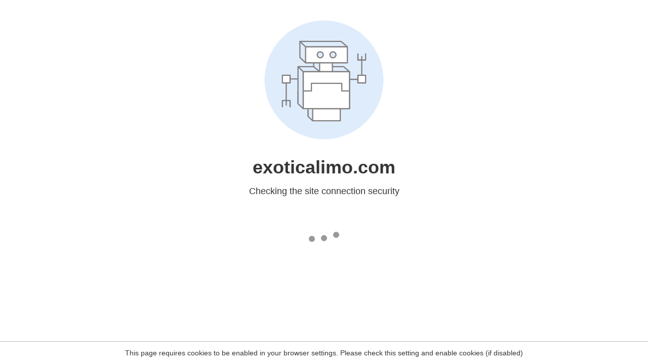

--- FILE ---
content_type: text/html
request_url: http://exoticalimo.com/cadillac-escalade-suv-2/
body_size: 195
content:
<html><head><link rel="icon" href="data:;"><meta http-equiv="refresh" content="0;/.well-known/sgcaptcha/?r=%2Fcadillac-escalade-suv-2%2F&y=ipc:18.216.227.251:1770048423.087"></meta></head></html>